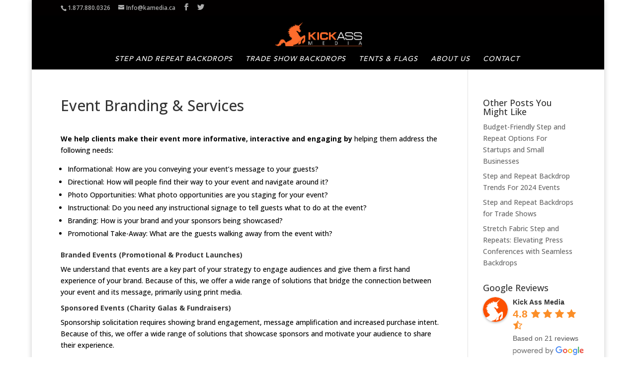

--- FILE ---
content_type: text/css
request_url: https://kamedia.ca/wp-content/et-cache/global/et-divi-customizer-global.min.css?ver=1768105325
body_size: 1263
content:
body{color:#0a0a0a}h1,h2,h3,h4,h5,h6{color:#353535}#et_search_icon:hover,.mobile_menu_bar:before,.mobile_menu_bar:after,.et_toggle_slide_menu:after,.et-social-icon a:hover,.et_pb_sum,.et_pb_pricing li a,.et_pb_pricing_table_button,.et_overlay:before,.entry-summary p.price ins,.et_pb_member_social_links a:hover,.et_pb_widget li a:hover,.et_pb_filterable_portfolio .et_pb_portfolio_filters li a.active,.et_pb_filterable_portfolio .et_pb_portofolio_pagination ul li a.active,.et_pb_gallery .et_pb_gallery_pagination ul li a.active,.wp-pagenavi span.current,.wp-pagenavi a:hover,.nav-single a,.tagged_as a,.posted_in a{color:#f27537}.et_pb_contact_submit,.et_password_protected_form .et_submit_button,.et_pb_bg_layout_light .et_pb_newsletter_button,.comment-reply-link,.form-submit .et_pb_button,.et_pb_bg_layout_light .et_pb_promo_button,.et_pb_bg_layout_light .et_pb_more_button,.et_pb_contact p input[type="checkbox"]:checked+label i:before,.et_pb_bg_layout_light.et_pb_module.et_pb_button{color:#f27537}.footer-widget h4{color:#f27537}.et-search-form,.nav li ul,.et_mobile_menu,.footer-widget li:before,.et_pb_pricing li:before,blockquote{border-color:#f27537}.et_pb_counter_amount,.et_pb_featured_table .et_pb_pricing_heading,.et_quote_content,.et_link_content,.et_audio_content,.et_pb_post_slider.et_pb_bg_layout_dark,.et_slide_in_menu_container,.et_pb_contact p input[type="radio"]:checked+label i:before{background-color:#f27537}a{color:#ff6c2c}#main-header,#main-header .nav li ul,.et-search-form,#main-header .et_mobile_menu{background-color:#000000}.et_secondary_nav_enabled #page-container #top-header{background-color:#020000!important}#et-secondary-nav li ul{background-color:#020000}#et-secondary-nav li ul{background-color:#000000}#top-header,#top-header a{color:#adadad}.et_header_style_centered .mobile_nav .select_page,.et_header_style_split .mobile_nav .select_page,.et_nav_text_color_light #top-menu>li>a,.et_nav_text_color_dark #top-menu>li>a,#top-menu a,.et_mobile_menu li a,.et_nav_text_color_light .et_mobile_menu li a,.et_nav_text_color_dark .et_mobile_menu li a,#et_search_icon:before,.et_search_form_container input,span.et_close_search_field:after,#et-top-navigation .et-cart-info{color:#ffffff}.et_search_form_container input::-moz-placeholder{color:#ffffff}.et_search_form_container input::-webkit-input-placeholder{color:#ffffff}.et_search_form_container input:-ms-input-placeholder{color:#ffffff}#top-menu li a,.et_search_form_container input{font-weight:normal;font-style:italic;text-transform:uppercase;text-decoration:none;letter-spacing:1px}.et_search_form_container input::-moz-placeholder{font-weight:normal;font-style:italic;text-transform:uppercase;text-decoration:none;letter-spacing:1px}.et_search_form_container input::-webkit-input-placeholder{font-weight:normal;font-style:italic;text-transform:uppercase;text-decoration:none;letter-spacing:1px}.et_search_form_container input:-ms-input-placeholder{font-weight:normal;font-style:italic;text-transform:uppercase;text-decoration:none;letter-spacing:1px}#top-menu li.current-menu-ancestor>a,#top-menu li.current-menu-item>a,#top-menu li.current_page_item>a{color:#ff6c2c}#main-footer{background-color:#2c2c2c}#main-footer .footer-widget h4,#main-footer .widget_block h1,#main-footer .widget_block h2,#main-footer .widget_block h3,#main-footer .widget_block h4,#main-footer .widget_block h5,#main-footer .widget_block h6{color:#f27537}.footer-widget li:before{border-color:#f27537}#et-footer-nav{background-color:rgba(0,0,0,0.05)}.bottom-nav,.bottom-nav a{font-size:10px}#footer-bottom{background-color:#2c2c2c}#footer-info{font-size:11px}#footer-bottom .et-social-icon a{font-size:10px}@media only screen and (min-width:981px){.et_pb_section{padding:0% 0}.et_pb_fullwidth_section{padding:0}.et_header_style_left #et-top-navigation,.et_header_style_split #et-top-navigation{padding:38px 0 0 0}.et_header_style_left #et-top-navigation nav>ul>li>a,.et_header_style_split #et-top-navigation nav>ul>li>a{padding-bottom:38px}.et_header_style_split .centered-inline-logo-wrap{width:76px;margin:-76px 0}.et_header_style_split .centered-inline-logo-wrap #logo{max-height:76px}.et_pb_svg_logo.et_header_style_split .centered-inline-logo-wrap #logo{height:76px}.et_header_style_centered #top-menu>li>a{padding-bottom:14px}.et_header_style_slide #et-top-navigation,.et_header_style_fullscreen #et-top-navigation{padding:29px 0 29px 0!important}.et_header_style_centered #main-header .logo_container{height:76px}.et_header_style_centered #logo{max-height:30%}.et_pb_svg_logo.et_header_style_centered #logo{height:30%}.et_header_style_centered.et_hide_primary_logo #main-header:not(.et-fixed-header) .logo_container,.et_header_style_centered.et_hide_fixed_logo #main-header.et-fixed-header .logo_container{height:13.68px}.et_fixed_nav #page-container .et-fixed-header#top-header{background-color:#020000!important}.et_fixed_nav #page-container .et-fixed-header#top-header #et-secondary-nav li ul{background-color:#020000}.et-fixed-header #top-menu a,.et-fixed-header #et_search_icon:before,.et-fixed-header #et_top_search .et-search-form input,.et-fixed-header .et_search_form_container input,.et-fixed-header .et_close_search_field:after,.et-fixed-header #et-top-navigation .et-cart-info{color:#ffffff!important}.et-fixed-header .et_search_form_container input::-moz-placeholder{color:#ffffff!important}.et-fixed-header .et_search_form_container input::-webkit-input-placeholder{color:#ffffff!important}.et-fixed-header .et_search_form_container input:-ms-input-placeholder{color:#ffffff!important}.et-fixed-header #top-menu li.current-menu-ancestor>a,.et-fixed-header #top-menu li.current-menu-item>a,.et-fixed-header #top-menu li.current_page_item>a{color:#ff6c2c!important}.et-fixed-header#top-header a{color:#adadad}}@media only screen and (min-width:1350px){.et_pb_row{padding:27px 0}.et_pb_section{padding:0px 0}.single.et_pb_pagebuilder_layout.et_full_width_page .et_post_meta_wrapper{padding-top:81px}.et_pb_fullwidth_section{padding:0}}	h1,h2,h3,h4,h5,h6{font-family:'Open Sans',Helvetica,Arial,Lucida,sans-serif}body,input,textarea,select{font-family:'Open Sans',Helvetica,Arial,Lucida,sans-serif}#main-header,#et-top-navigation{font-family:'Avenir',Helvetica,Arial,Lucida,sans-serif}#main-header{background-color:#000000;box-shadow:0 1px 0 rgba(0,0,0,0.1);transition:all 0.2s ease-in-out 0s;width:100%;z-index:99999}body{color:black}html #main-header #logo{background-image:url(https://kamedia.ca/wp-content/uploads/KickAssMediaHeaderLogo.png);background-position:center center;background-repeat:no-repeat;background-size:contain;max-height:50px}html #main-header #logo:hover{background-image:url(https://kamedia.ca/wp-content/uploads/HomePageHeaderLogo.png);background-position:center center;background-repeat:no-repeat;background-size:contain;opacity:1;max-height:50px}.et_pb_fullwidth_header{min-height:80px;padding:10px 0!important}#main-header{background-color:#000000;box-shadow:0 1px 0 rgba(0,0,0,0.1);transition:all 0.2s ease-in-out 0s;width:100%;z-index:99999}body{color:black}html #main-header #logo{background-image:url(https://kamedia.ca/wp-content/uploads/KickAssMediaHeaderLogo.png);background-position:center center;background-repeat:no-repeat;background-size:contain;max-height:50px}html #main-header #logo:hover{background-image:url(https://kamedia.ca/wp-content/uploads/HomePageHeaderLogo.png);background-position:center center;background-repeat:no-repeat;background-size:contain;opacity:1;max-height:50px}.et_pb_fullwidth_header{min-height:80px;padding:10px 0!important}@media only screen and (min-width:1025px){.six-column{width:100%;margin:0 auto}.six-column p{-moz-columns:6;-webkit-columns:6;columns:6}}@media only screen and (min-device-width :320px) and (max-device-width :480px){.six-column p{-moz-columns:1!important;-webkit-columns:1!important;columns:1!important}}@media only screen and (min-device-width:481px) and (max-device-width:767px){.six-column p{-moz-columns:2!important;-webkit-columns:2!important;columns:2!important}}@media only screen and (min-device-width :768px) and (max-device-width :1024px){.six-column p{-moz-columns:3!important;-webkit-columns:3!important;columns:3!important}}

--- FILE ---
content_type: text/plain
request_url: https://www.google-analytics.com/j/collect?v=1&_v=j102&a=173235049&t=pageview&_s=1&dl=https%3A%2F%2Fkamedia.ca%2Fevent-branding-services%2F&ul=en-us%40posix&dt=Event%20Branding%20%26%20Services%20%7C%20KA%20Media&sr=1280x720&vp=1280x720&_u=YEBAAEABAAAAACAAI~&jid=1201695562&gjid=2139480932&cid=1490491977.1769269900&tid=UA-45921216-1&_gid=1724777431.1769269900&_r=1&_slc=1&gtm=45He61m0n81WNJZJHBv78051147za200zd78051147&gcd=13l3l3l3l1l1&dma=0&tag_exp=103116026~103200004~104527906~104528500~104684208~104684211~105391253~115938466~115938469~116682875~117041587&z=532189220
body_size: -449
content:
2,cG-5PZV0TDB1H